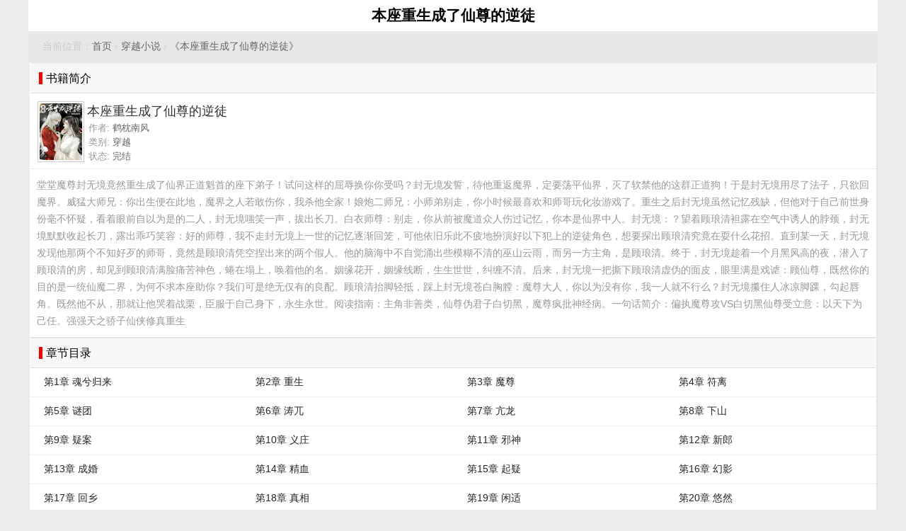

--- FILE ---
content_type: text/html; charset=UTF-8
request_url: https://www.quanben.io/n/benzuozhongshengchengliaoxianzundenitu/list.html
body_size: 5319
content:
<!DOCTYPE html>
<html>
<head>
<meta charset="utf-8" />
<meta name="viewport" content="width=device-width,minimum-scale=1,initial-scale=1" />
<title>本座重生成了仙尊的逆徒 - 全本小说网</title>
<meta name="keywords" content="本座重生成了仙尊的逆徒,鹤枕南风,本座重生成了仙尊的逆徒最新章节" />
<meta name="description" content="全本小说网 《本座重生成了仙尊的逆徒》,作者:鹤枕南风,简介:堂堂魔尊封无境竟然重生成了仙界正道魁首的座下弟子！试问这样的屈辱换你你受吗？封无境发誓，待他重返魔界，定..." />
<meta name="applicable-device" content="pc,mobile" />
<link rel="amphtml" href="https://www.quanben.io/amp/n/benzuozhongshengchengliaoxianzundenitu/list.html" />
<style type="text/css">
body{margin:0 auto;font:1em/150% Arial, Helvetica, sans-serif;background-color:#ededed;text-align:center;max-width:1200px;}
h1{margin:0px;padding:10px;font-size:1.3em;background-color:#FFF;}
a{color:#666;text-decoration:none;margin:0px;}a:hover{color:#F00;}
.l{float:left;}.r{float:right;}.c{clear:both;}
.tool{ margin: 10px 10px 0px 10px;}.tc{text-align:center;}
.breadcrumb{padding:10px 20px;background-color:#e7e7e7; text-align: left; font-size: 0.85em; color:#ccc;}
.breadcrumb a{ padding: 0px;}
.footer{position:relative;margin:15px 0px 0px 0px;background:#f8f8f8;color:#999;text-align:center;border:1px solid #dddddd;font-size: 0.8em;}
.footer:before{content:'';position:absolute;left:50%;margin-left:-20px;top:-12px;background:#f8f8f8;width:40px;height:40px;border-radius:20px;z-index:1;border-top:1px solid #dddddd;}
.footer .copyright{position:relative;z-index:2;line-height:120%;}
.box{box-shadow:1px 1px 3px #dddddd;background-color:#FFF;text-align:left;margin:2px;}
.title{clear:both;margin:0px;padding:0 12px;font-weight:normal;font-size:1em;line-height:40px;border:1px solid #FFF;border-bottom:1px solid #e3dddc;background-color:#f7f7f7;}
.title span{margin:0px;padding:0px 0px 0px 5px;border-left:5px solid #F00;}
.list3{margin:0px;padding:0px;}
.list3 li{text-align:left;position:relative;margin:0px 0px;list-style:none;padding:0px;font-size:0.85em;white-space:nowrap;overflow:hidden;}
.list3 li a{margin:0px;display:block;padding:8px 20px;border-bottom:1px solid #eeeeee;color:#262626;}
.list3 li a:hover{color:#F00;}
.list3 li .author{position:absolute;top:0px;right:0px;padding:12px 10px 12px 0px;color:#999;font-size:0.85em;}
.list2 { background-color:#FFF;text-align:left;margin:1px; display:block; padding:10px 0px 5px 10px; height:90px; border-bottom:1px solid #eeeeee; overflow:hidden; position:relative; }
.list2 img{ width: 60px; height: 80px;  display:block; float:left; background-color:#FFF; padding:2px; border:1px solid #CCC;}
.list2 h3{ margin:0px; padding:0px; margin-left:70px; height:28px; line-height:28px; font-size: 18px; font-weight: 400; text-shadow:none; color:#333; }
.list2 p{margin:0px; padding:0px 2px; margin-left:70px; color:#999; font-size:0.82em; line-height:20px; }
.list2 p span { color:#666; margin-right:2px; }
.description{ padding: 10px; color: #999; font-size: 0.85em; }
.description p{ padding: 0px; margin: 0px; word-break: break-all;white-space: pre-wrap; overflow:hidden;}
a.button { padding:3px 12px 4px 12px; margin:2px 4px 0px 0px; border:1px solid #ccc; background-color:#FFF; font-size:14px; text-align:center; line-height:16px; color:#666; text-decoration: none; }
a.button:hover{color:#F00;}
a.s1{background-color:#F00;border:1px solid #C00; color:#FFF;}
a.s1:hover { text-decoration: underline; color:#FFF; }
.tool_button{ padding:10px 0px 0px 20px;}
.content_more{position:relative;}.red{color:red;}.tc{text-align: center;}
.more{background-image: linear-gradient(to top,rgba(255,255,255,1) 0%,rgba(255,255,255,1) 30%,rgba(255,255,255,0.5) 50%,rgba(255,255,255,0) 100%);padding: 4em 0 0.2em 0;position: absolute;color:#000;bottom: 0;width:99%;text-align:center;}
.more a{color: red;}
.list3 li{width:25%; float: left;}
@media screen and (min-width:1024px){.list3 li{width:25%;}}
@media screen and (min-width:800px) and (max-width:1024px){.list3 li{width:33.33%;}}
@media screen and (min-width:600px) and (max-width:800px){.list3 li{width:50%;}}
@media screen and (max-width:600px){.list3 li{width:100%;}}
</style>
<script type="text/javascript">
function base64(_str){var staticchars="PXhw7UT1B0a9kQDKZsjIASmOezxYG4CHo5Jyfg2b8FLpEvRr3WtVnlqMidu6cN";var encodechars="";for(var i=0;i<_str.length;i++){var num0=staticchars.indexOf(_str[i]);if(num0==-1){var code=_str[i]}else{var code=staticchars[(num0+3)%62]}var num1=parseInt(Math.random()*62,10);var num2=parseInt(Math.random()*62,10);encodechars+=staticchars[num1]+code+staticchars[num2]}return encodechars}function changefs(size){if(size=='+'){var u=document.getElementById('content').style.fontSize;var a=u.match(/\d/g).join("");var fpx=parseInt(a)+1;document.getElementById('content').style.fontSize=fpx+"px"}else if(size=='-'){var u=document.getElementById('content').style.fontSize;var a=u.match(/\d/g).join("");var fpx=parseInt(a)-1;document.getElementById('content').style.fontSize=fpx+"px"}else{document.getElementById('content').style.fontSize=size+"px"}}function load_more(book){document.getElementById('detail').innerHTML='<div class="red tc">[ loading... ]</div>';var theHead=document.getElementsByTagName('head').item(0);var myScript=document.createElement('script');myScript.src='/index.php?c=book&a=list.jsonp&callback='+callback+'&book_id='+book+'&b='+base64(callback);myScript.type='text/javascript';myScript.defer=true;theHead.appendChild(myScript)};
var callback='b1268f';
function db1268f(data) {
  document.getElementById('detail').innerHTML=data.content;
}
</script>
</head>
<body itemscope itemtype="http://schema.org/WebPage">
<h1 itemprop="name headline">本座重生成了仙尊的逆徒</h1>
<div class="breadcrumb" itemprop="breadcrumb">当前位置：<a href="/">首页</a> &rsaquo;
<a href="/c/chuanyue.html">穿越小说</a> &rsaquo;
<a href="/n/benzuozhongshengchengliaoxianzundenitu/">《本座重生成了仙尊的逆徒》</a>
</div>
<div class="box" itemscope="itemscope" itemtype="http://schema.org/Book">
  <h2 class="title"><span>书籍简介</span></h2>
  <div class="list2">
  	<img src="https://img.c0m.io/quanben.io/upload/thumbnail/book_86000_86999/book_86088.jpg" alt="本座重生成了仙尊的逆徒" itemprop="image" />
  	<h3><span itemprop="name">本座重生成了仙尊的逆徒</span></h3>
  	<p>作者: <span itemprop="author">鹤枕南风</span></p>
  	<p>类别: <span itemprop="category">穿越</span></p>
  	<p>状态: <span>完结</span></p>
  </div>
  <div class="description" itemprop="description">
  	<p>堂堂魔尊封无境竟然重生成了仙界正道魁首的座下弟子！试问这样的屈辱换你你受吗？封无境发誓，待他重返魔界，定要荡平仙界，灭了软禁他的这群正道狗！于是封无境用尽了法子，只欲回魔界。威猛大师兄：你出生便在此地，魔界之人若敢伤你，我杀他全家！娘炮二师兄：小师弟别走，你小时候最喜欢和师哥玩化妆游戏了。重生之后封无境虽然记忆残缺，但他对于自己前世身份毫不怀疑，看着眼前自以为是的二人，封无境嗤笑一声，拔出长刀。白衣师尊：别走，你从前被魔道众人伤过记忆，你本是仙界中人。封无境：？望着顾琅清袒露在空气中诱人的脖颈，封无境默默收起长刀，露出乖巧笑容：好的师尊，我不走封无境上一世的记忆逐渐回笼，可他依旧乐此不疲地扮演好以下犯上的逆徒角色，想要探出顾琅清究竟在耍什么花招。直到某一天，封无境发现他那两个不知好歹的师哥，竟然是顾琅清凭空捏出来的两个假人。他的脑海中不自觉涌出些模糊不清的巫山云雨，而另一方主角，是顾琅清。终于，封无境趁着一个月黑风高的夜，潜入了顾琅清的房，却见到顾琅清满脸痛苦神色，蜷在塌上，唤着他的名。姻缘花开，姻缘线断，生生世世，纠缠不清。后来，封无境一把撕下顾琅清虚伪的面皮，眼里满是戏谑：顾仙尊，既然你的目的是一统仙魔二界，为何不求本座助你？我们可是绝无仅有的良配。顾琅清抬脚轻抵，踩上封无境苍白胸膛：魔尊大人，你以为没有你，我一人就不行么？封无境攥住人冰凉脚踝，勾起唇角。既然他不从，那就让他哭着战栗，臣服于自己身下，永生永世。阅读指南：主角非善类，仙尊伪君子白切黑，魔尊疯批神经病。一句话简介：偏执魔尊攻VS白切黑仙尊受立意：以天下为己任。强强天之骄子仙侠修真重生</p>
  </div>
</div>

<div class="box">
	<h2 class="title"><span>章节目录</span></h2>
    <ul class="list3" itemscope="itemscope" itemtype="http://schema.org/ItemList"><li itemprop="itemListElement"><a href="/n/benzuozhongshengchengliaoxianzundenitu/1.html" itemprop="url"><span itemprop="name">第1章 魂兮归来</span></a></li>
<li itemprop="itemListElement"><a href="/n/benzuozhongshengchengliaoxianzundenitu/2.html" itemprop="url"><span itemprop="name">第2章 重生</span></a></li>
<li itemprop="itemListElement"><a href="/n/benzuozhongshengchengliaoxianzundenitu/3.html" itemprop="url"><span itemprop="name">第3章 魔尊</span></a></li>
<li itemprop="itemListElement"><a href="/n/benzuozhongshengchengliaoxianzundenitu/4.html" itemprop="url"><span itemprop="name">第4章 符离</span></a></li>
<li itemprop="itemListElement"><a href="/n/benzuozhongshengchengliaoxianzundenitu/5.html" itemprop="url"><span itemprop="name">第5章 谜团</span></a></li>
<li itemprop="itemListElement"><a href="/n/benzuozhongshengchengliaoxianzundenitu/6.html" itemprop="url"><span itemprop="name">第6章 涛兀</span></a></li>
<li itemprop="itemListElement"><a href="/n/benzuozhongshengchengliaoxianzundenitu/7.html" itemprop="url"><span itemprop="name">第7章 亢龙</span></a></li>
<li itemprop="itemListElement"><a href="/n/benzuozhongshengchengliaoxianzundenitu/8.html" itemprop="url"><span itemprop="name">第8章 下山</span></a></li>
<li itemprop="itemListElement"><a href="/n/benzuozhongshengchengliaoxianzundenitu/9.html" itemprop="url"><span itemprop="name">第9章 疑案</span></a></li>
<li itemprop="itemListElement"><a href="/n/benzuozhongshengchengliaoxianzundenitu/10.html" itemprop="url"><span itemprop="name">第10章 义庄</span></a></li>
<li itemprop="itemListElement"><a href="/n/benzuozhongshengchengliaoxianzundenitu/11.html" itemprop="url"><span itemprop="name">第11章 邪神</span></a></li>
<li itemprop="itemListElement"><a href="/n/benzuozhongshengchengliaoxianzundenitu/12.html" itemprop="url"><span itemprop="name">第12章 新郎</span></a></li>
<li itemprop="itemListElement"><a href="/n/benzuozhongshengchengliaoxianzundenitu/13.html" itemprop="url"><span itemprop="name">第13章 成婚</span></a></li>
<li itemprop="itemListElement"><a href="/n/benzuozhongshengchengliaoxianzundenitu/14.html" itemprop="url"><span itemprop="name">第14章 精血</span></a></li>
<li itemprop="itemListElement"><a href="/n/benzuozhongshengchengliaoxianzundenitu/15.html" itemprop="url"><span itemprop="name">第15章 起疑</span></a></li>
<li itemprop="itemListElement"><a href="/n/benzuozhongshengchengliaoxianzundenitu/16.html" itemprop="url"><span itemprop="name">第16章 幻影</span></a></li>
<li itemprop="itemListElement"><a href="/n/benzuozhongshengchengliaoxianzundenitu/17.html" itemprop="url"><span itemprop="name">第17章 回乡</span></a></li>
<li itemprop="itemListElement"><a href="/n/benzuozhongshengchengliaoxianzundenitu/18.html" itemprop="url"><span itemprop="name">第18章 真相</span></a></li>
<li itemprop="itemListElement"><a href="/n/benzuozhongshengchengliaoxianzundenitu/19.html" itemprop="url"><span itemprop="name">第19章 闲适</span></a></li>
<li itemprop="itemListElement"><a href="/n/benzuozhongshengchengliaoxianzundenitu/20.html" itemprop="url"><span itemprop="name">第20章 悠然</span></a></li>
<li itemprop="itemListElement"><a href="/n/benzuozhongshengchengliaoxianzundenitu/21.html" itemprop="url"><span itemprop="name">第21章 月老</span></a></li>
<li itemprop="itemListElement"><a href="/n/benzuozhongshengchengliaoxianzundenitu/22.html" itemprop="url"><span itemprop="name">第22章 夜谈</span></a></li>
<li itemprop="itemListElement"><a href="/n/benzuozhongshengchengliaoxianzundenitu/23.html" itemprop="url"><span itemprop="name">第23章 仙鹤</span></a></li>
<li itemprop="itemListElement"><a href="/n/benzuozhongshengchengliaoxianzundenitu/24.html" itemprop="url"><span itemprop="name">第24章 返回</span></a></li>
<li itemprop="itemListElement"><a href="/n/benzuozhongshengchengliaoxianzundenitu/25.html" itemprop="url"><span itemprop="name">第25章 傀儡</span></a></li>
<li itemprop="itemListElement"><a href="/n/benzuozhongshengchengliaoxianzundenitu/26.html" itemprop="url"><span itemprop="name">第26章 往返</span></a></li>
<li itemprop="itemListElement"><a href="/n/benzuozhongshengchengliaoxianzundenitu/27.html" itemprop="url"><span itemprop="name">第27章 暴雨</span></a></li>
<li itemprop="itemListElement"><a href="/n/benzuozhongshengchengliaoxianzundenitu/28.html" itemprop="url"><span itemprop="name">第28章 品尝</span></a></li>
<li itemprop="itemListElement"><a href="/n/benzuozhongshengchengliaoxianzundenitu/29.html" itemprop="url"><span itemprop="name">第29章 疑窦</span></a></li>
<li itemprop="itemListElement"><a href="/n/benzuozhongshengchengliaoxianzundenitu/30.html" itemprop="url"><span itemprop="name">第30章 狂醉</span></a></li>
<li itemprop="itemListElement"><a href="/n/benzuozhongshengchengliaoxianzundenitu/31.html" itemprop="url"><span itemprop="name">第31章 画作</span></a></li>
<li itemprop="itemListElement"><a href="/n/benzuozhongshengchengliaoxianzundenitu/32.html" itemprop="url"><span itemprop="name">第32章 无阙</span></a></li>
<li itemprop="itemListElement"><a href="/n/benzuozhongshengchengliaoxianzundenitu/33.html" itemprop="url"><span itemprop="name">第33章 闲谈</span></a></li>
<li itemprop="itemListElement"><a href="/n/benzuozhongshengchengliaoxianzundenitu/34.html" itemprop="url"><span itemprop="name">第34章 灵体</span></a></li>
<li itemprop="itemListElement"><a href="/n/benzuozhongshengchengliaoxianzundenitu/35.html" itemprop="url"><span itemprop="name">第35章 无影</span></a></li>
<li itemprop="itemListElement"><a href="/n/benzuozhongshengchengliaoxianzundenitu/36.html" itemprop="url"><span itemprop="name">第36章 万仞</span></a></li>
<li itemprop="itemListElement"><a href="/n/benzuozhongshengchengliaoxianzundenitu/37.html" itemprop="url"><span itemprop="name">第37章 相与</span></a></li>
<li itemprop="itemListElement"><a href="/n/benzuozhongshengchengliaoxianzundenitu/38.html" itemprop="url"><span itemprop="name">第38章 针刺</span></a></li>
<li itemprop="itemListElement"><a href="/n/benzuozhongshengchengliaoxianzundenitu/39.html" itemprop="url"><span itemprop="name">第39章 孩童</span></a></li>
<li itemprop="itemListElement"><a href="/n/benzuozhongshengchengliaoxianzundenitu/40.html" itemprop="url"><span itemprop="name">第40章 三人</span></a></li>
<li itemprop="itemListElement"><a href="/n/benzuozhongshengchengliaoxianzundenitu/41.html" itemprop="url"><span itemprop="name">第41章 二见</span></a></li>
<li itemprop="itemListElement"><a href="/n/benzuozhongshengchengliaoxianzundenitu/42.html" itemprop="url"><span itemprop="name">第42章 两全</span></a></li>
<li itemprop="itemListElement"><a href="/n/benzuozhongshengchengliaoxianzundenitu/43.html" itemprop="url"><span itemprop="name">第43章 黑芒</span></a></li>
<li itemprop="itemListElement"><a href="/n/benzuozhongshengchengliaoxianzundenitu/44.html" itemprop="url"><span itemprop="name">第44章 暴走</span></a></li>
<li itemprop="itemListElement"><a href="/n/benzuozhongshengchengliaoxianzundenitu/45.html" itemprop="url"><span itemprop="name">第45章 朱砂</span></a></li>
<li itemprop="itemListElement"><a href="/n/benzuozhongshengchengliaoxianzundenitu/46.html" itemprop="url"><span itemprop="name">第46章 挖眼</span></a></li>
<li itemprop="itemListElement"><a href="/n/benzuozhongshengchengliaoxianzundenitu/47.html" itemprop="url"><span itemprop="name">第47章 哭声</span></a></li>
<li itemprop="itemListElement"><a href="/n/benzuozhongshengchengliaoxianzundenitu/48.html" itemprop="url"><span itemprop="name">第48章 未央</span></a></li>
<li itemprop="itemListElement"><a href="/n/benzuozhongshengchengliaoxianzundenitu/49.html" itemprop="url"><span itemprop="name">第49章 笑笑</span></a></li>
<li itemprop="itemListElement"><a href="/n/benzuozhongshengchengliaoxianzundenitu/50.html" itemprop="url"><span itemprop="name">第50章 欲念</span></a></li>
<li itemprop="itemListElement"><a href="/n/benzuozhongshengchengliaoxianzundenitu/51.html" itemprop="url"><span itemprop="name">第51章 湖水</span></a></li>
<li itemprop="itemListElement"><a href="/n/benzuozhongshengchengliaoxianzundenitu/52.html" itemprop="url"><span itemprop="name">第52章 湖下</span></a></li>
<li itemprop="itemListElement"><a href="/n/benzuozhongshengchengliaoxianzundenitu/53.html" itemprop="url"><span itemprop="name">第53章 灵魂</span></a></li>
<li itemprop="itemListElement"><a href="/n/benzuozhongshengchengliaoxianzundenitu/54.html" itemprop="url"><span itemprop="name">第54章 浴血</span></a></li>
<li itemprop="itemListElement"><a href="/n/benzuozhongshengchengliaoxianzundenitu/55.html" itemprop="url"><span itemprop="name">第55章 善恶</span></a></li>
<li itemprop="itemListElement"><a href="/n/benzuozhongshengchengliaoxianzundenitu/56.html" itemprop="url"><span itemprop="name">第56章 缠斗</span></a></li>
<li itemprop="itemListElement"><a href="/n/benzuozhongshengchengliaoxianzundenitu/57.html" itemprop="url"><span itemprop="name">第57章 恶灵</span></a></li>
<li itemprop="itemListElement"><a href="/n/benzuozhongshengchengliaoxianzundenitu/58.html" itemprop="url"><span itemprop="name">第58章 钥匙</span></a></li>
<li itemprop="itemListElement"><a href="/n/benzuozhongshengchengliaoxianzundenitu/59.html" itemprop="url"><span itemprop="name">第59章 舞蹈</span></a></li>
<li itemprop="itemListElement"><a href="/n/benzuozhongshengchengliaoxianzundenitu/60.html" itemprop="url"><span itemprop="name">第60章 苏醒</span></a></li>
<li itemprop="itemListElement"><a href="/n/benzuozhongshengchengliaoxianzundenitu/61.html" itemprop="url"><span itemprop="name">第61章 过往</span></a></li>
<li itemprop="itemListElement"><a href="/n/benzuozhongshengchengliaoxianzundenitu/62.html" itemprop="url"><span itemprop="name">第62章 贪欢</span></a></li>
<li itemprop="itemListElement"><a href="/n/benzuozhongshengchengliaoxianzundenitu/63.html" itemprop="url"><span itemprop="name">第63章 记忆</span></a></li>
<li itemprop="itemListElement"><a href="/n/benzuozhongshengchengliaoxianzundenitu/64.html" itemprop="url"><span itemprop="name">第64章 沉沦</span></a></li>
<li itemprop="itemListElement"><a href="/n/benzuozhongshengchengliaoxianzundenitu/65.html" itemprop="url"><span itemprop="name">第65章 同类</span></a></li>
<li itemprop="itemListElement"><a href="/n/benzuozhongshengchengliaoxianzundenitu/66.html" itemprop="url"><span itemprop="name">第66章 琅清</span></a></li>
<li itemprop="itemListElement"><a href="/n/benzuozhongshengchengliaoxianzundenitu/67.html" itemprop="url"><span itemprop="name">第67章 真假</span></a></li>
<li itemprop="itemListElement"><a href="/n/benzuozhongshengchengliaoxianzundenitu/68.html" itemprop="url"><span itemprop="name">第68章 合体</span></a></li>
<li itemprop="itemListElement"><a href="/n/benzuozhongshengchengliaoxianzundenitu/69.html" itemprop="url"><span itemprop="name">第69章 侍臣</span></a></li>
<li itemprop="itemListElement"><a href="/n/benzuozhongshengchengliaoxianzundenitu/70.html" itemprop="url"><span itemprop="name">第70章 波涛</span></a></li>
<li itemprop="itemListElement"><a href="/n/benzuozhongshengchengliaoxianzundenitu/71.html" itemprop="url"><span itemprop="name">第71章 镇压</span></a></li>
<li itemprop="itemListElement"><a href="/n/benzuozhongshengchengliaoxianzundenitu/72.html" itemprop="url"><span itemprop="name">第72章 交易</span></a></li>
<li itemprop="itemListElement"><a href="/n/benzuozhongshengchengliaoxianzundenitu/73.html" itemprop="url"><span itemprop="name">第73章 珍物</span></a></li>
<li itemprop="itemListElement"><a href="/n/benzuozhongshengchengliaoxianzundenitu/74.html" itemprop="url"><span itemprop="name">第74章 生死</span></a></li>
<li itemprop="itemListElement"><a href="/n/benzuozhongshengchengliaoxianzundenitu/75.html" itemprop="url"><span itemprop="name">第75章 往事</span></a></li>
<li itemprop="itemListElement"><a href="/n/benzuozhongshengchengliaoxianzundenitu/76.html" itemprop="url"><span itemprop="name">第76章 气绝</span></a></li>
<li itemprop="itemListElement"><a href="/n/benzuozhongshengchengliaoxianzundenitu/77.html" itemprop="url"><span itemprop="name">第77章 天道</span></a></li>
<li itemprop="itemListElement"><a href="/n/benzuozhongshengchengliaoxianzundenitu/78.html" itemprop="url"><span itemprop="name">第78章 小四</span></a></li>
<li itemprop="itemListElement"><a href="/n/benzuozhongshengchengliaoxianzundenitu/79.html" itemprop="url"><span itemprop="name">第79章 结盟</span></a></li>
<li itemprop="itemListElement"><a href="/n/benzuozhongshengchengliaoxianzundenitu/80.html" itemprop="url"><span itemprop="name">第80章 村长</span></a></li>
<li itemprop="itemListElement"><a href="/n/benzuozhongshengchengliaoxianzundenitu/81.html" itemprop="url"><span itemprop="name">第81章 正邪</span></a></li>
<li itemprop="itemListElement"><a href="/n/benzuozhongshengchengliaoxianzundenitu/82.html" itemprop="url"><span itemprop="name">第82章 醒来</span></a></li>
<li itemprop="itemListElement"><a href="/n/benzuozhongshengchengliaoxianzundenitu/83.html" itemprop="url"><span itemprop="name">第83章 合作</span></a></li>
<li itemprop="itemListElement"><a href="/n/benzuozhongshengchengliaoxianzundenitu/84.html" itemprop="url"><span itemprop="name">第84章 秩序</span></a></li>
<li itemprop="itemListElement"><a href="/n/benzuozhongshengchengliaoxianzundenitu/85.html" itemprop="url"><span itemprop="name">第85章 神明</span></a></li>
<li itemprop="itemListElement"><a href="/n/benzuozhongshengchengliaoxianzundenitu/86.html" itemprop="url"><span itemprop="name">第86章 成神</span></a></li>
<li itemprop="itemListElement"><a href="/n/benzuozhongshengchengliaoxianzundenitu/87.html" itemprop="url"><span itemprop="name">第87章 身份</span></a></li>
<li itemprop="itemListElement"><a href="/n/benzuozhongshengchengliaoxianzundenitu/88.html" itemprop="url"><span itemprop="name">第88章 烟花</span></a></li>
<li itemprop="itemListElement"><a href="/n/benzuozhongshengchengliaoxianzundenitu/89.html" itemprop="url"><span itemprop="name">第89章 出逃</span></a></li>
<li itemprop="itemListElement"><a href="/n/benzuozhongshengchengliaoxianzundenitu/90.html" itemprop="url"><span itemprop="name">第90章 蔷薇</span></a></li>
<li itemprop="itemListElement"><a href="/n/benzuozhongshengchengliaoxianzundenitu/91.html" itemprop="url"><span itemprop="name">第91章 完结</span></a></li>
</ul><div class="c"></div>
</div>
<div class="footer">
<p class="copyright">quanben.io</p>
</div>
</body>
</html>